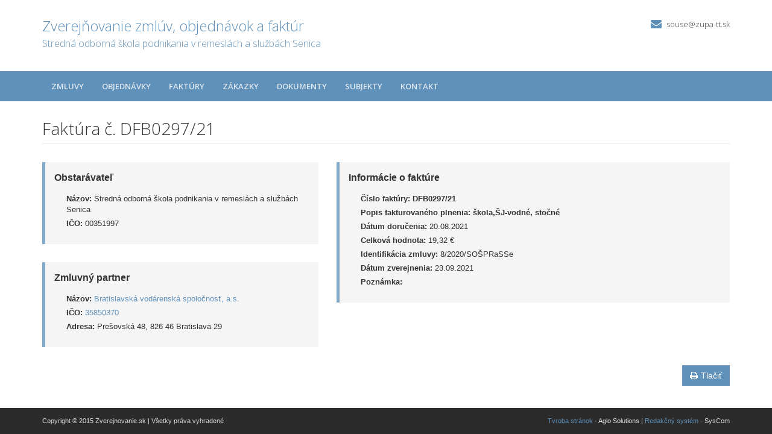

--- FILE ---
content_type: text/html; charset=UTF-8
request_url: https://crz.trnava-vuc.sk/stredna-odborna-skola-vpaulinyho-totha-31/5-senica/faktury/dfb0297/21/
body_size: 8984
content:

<!DOCTYPE html>
<!--[if lt IE 7 ]><html class="ie ie6 no-js" lang="sk"> <![endif]-->
<!--[if IE 7 ]><html class="ie ie7 no-js" lang="sk"> <![endif]-->
<!--[if IE 8 ]><html class="ie ie8 no-js" lang="sk"> <![endif]-->
<!--[if IE 9 ]><html class="ie ie9 no-js" lang="sk"> <![endif]-->
<!--[if (gte IE 10)|!(IE)]><!--><html class="no-js" lang="sk"> <!--<![endif]-->
<head>
<meta charset="utf-8" />
<meta name="generator" content="SysCom Content Management System (www.syscom.sk)" />
<meta name="viewport" content="width=device-width, initial-scale=1, shrink-to-fit=no" />
<link href="/include/plugins/bootstrap/css/bootstrap.min.css" type="text/css" rel="stylesheet" />
<link href="/include/plugins/font-awesome/css/font-awesome.min.css" type="text/css" rel="stylesheet" />
<link href="/include/styles.css" type="text/css" rel="stylesheet" />
<link href="/include/forms.css" type="text/css" rel="stylesheet" />
<link href="/include/custom.css" type="text/css" rel="stylesheet" />
<link href="/include/cols.css" type="text/css" rel="stylesheet" />
<link href="/include/datepicker/datepicker.css" type="text/css" rel="stylesheet" />
<title>DFB0297/21 | Zverejňovanie</title>
<link href='//fonts.googleapis.com/css?family=Open+Sans:300,400,600,700&subset=latin,latin-ext' rel='stylesheet' type='text/css'>     
<!--[if lt IE 9]>
      <script src="//oss.maxcdn.com/libs/html5shiv/3.7.0/html5shiv.js"></script>
      <script src="//oss.maxcdn.com/libs/respond.js/1.4.2/respond.min.js"></script>
    <![endif]-->
<script type="text/javascript" src="/libs/js/zmluva_auto.js"></script>
<script type="text/javascript" src="/include/plugins/jquery-1.10.2.min.js"></script>
<script type="text/javascript" src="/include/plugins/jquery-migrate-1.2.1.min.js"></script>
<script type="text/javascript" src="/include/plugins/bootstrap/js/bootstrap.min.js"></script>
<script type="text/javascript" src="/include/plugins/bootstrap-hover-dropdown.min.js"></script>
<script type="text/javascript" src="/include/plugins/back-to-top.js"></script>
<script type="text/javascript" src="/include/plugins/jquery-placeholder/jquery.placeholder.js"></script>
<script type="text/javascript" src="/include/plugins/jflickrfeed/jflickrfeed.min.js"></script>
<script type="text/javascript" src="/include/main.js"></script>
<script type="text/javascript" src="/include/scripts.js"></script>
<script type="text/javascript" src="/include/datepicker/jquery.ui.core.js"></script>
<script type="text/javascript" src="/include/datepicker/jquery.ui.datepicker.js"></script>
<script type="text/javascript">
$(document).ready(function(){
if (history.length > 0) {
  $('.butback a').bind('click',function(){history.back();});
} else {
  $('.butback').hide();
}
});
</script>
</head>
<body>
    <div class="wrapper">
        <!-- ******HEADER****** --> 
        <header class="header">  
            <div class="header-main container">
                <h1 class="logo col-md-9 col-sm-9">
    <a href="/stredna-odborna-skola-podnikania-v-remeslach-a-sluzbach-senica/">
        
        <span class="nazov pull-left">Zverejňovanie zmlúv, objednávok a faktúr <span class="inst">Stredná odborná škola podnikania v remeslách a službách Senica<span></span>
    </a>
</h1><!--//logo-->           
<div class="info col-md-3 col-sm-3">
   <div class="contact pull-right">
        
        <p class="email"><i class="fa fa-envelope"></i><a href="mailto:souse@zupa-tt.sk">souse@zupa-tt.sk</a></p>
    </div><!--//contact-->
</div><!--//info-->
            </div><!--//header-main-->
        </header><!--//header-->
        
        <!-- ******NAV****** -->
        <nav class="main-nav" role="navigation">
            <div class="container">
                <div class="navbar-header">
                    <button class="navbar-toggle" type="button" data-toggle="collapse" data-target="#navbar-collapse">
                        <span class="sr-only">Toggle navigation</span>
                        <span class="icon-bar"></span>
                        <span class="icon-bar"></span>
                        <span class="icon-bar"></span>
                    </button><!--//nav-toggle-->
                </div><!--//navbar-header-->            
                <div class="navbar-collapse collapse" id="navbar-collapse">
                    <ul class="nav navbar-nav">
                        <li class="nav-item"><a href="/stredna-odborna-skola-vpaulinyho-totha-31/5-senica/zmluvy/" class="sel">Zmluvy</a></li><li class="nav-item"><a href="/stredna-odborna-skola-vpaulinyho-totha-31/5-senica/objednavky/" class="sel">Objednávky</a></li><li class="nav-item"><a href="/stredna-odborna-skola-vpaulinyho-totha-31/5-senica/faktury/" class="sel">Faktúry</a></li><li class="nav-item"><a href="/stredna-odborna-skola-vpaulinyho-totha-31/5-senica/zakazky/" class="sel">Zákazky</a></li><li class="nav-item"><a href="/stredna-odborna-skola-vpaulinyho-totha-31/5-senica/dokumenty/" class="sel">Dokumenty</a></li>
                        <li class="nav-item"><a href="/stredna-odborna-skola-vpaulinyho-totha-31/5-senica/subjekty/">Subjekty</a></li>
                        <li class="nav-item"><a href="/stredna-odborna-skola-vpaulinyho-totha-31/5-senica/kontakt/">Kontakt</a></li>
                    </ul><!--//nav-->
                </div><!--//navabr-collapse-->
            </div><!--//container-->
        </nav><!--//main-nav-->
         <!-- ******CONTENT****** --> 
        <div class="content container">
            <div class="page-wrapper">
                               <div class="page-content">
                    <div class="row page-row">
                        <div class="courses-wrapper col-md-12">  
<header class="page-heading clearfix">
<h1 class="heading-title pull-left">Faktúra č. DFB0297/21</h1>
</header> 
<div class="row">
    <div class="col-md-5 col-ms-5">
        <div class="page-row box box-border">
            <span class="box-title">Obstarávateľ</span>
            <ul class="box-list list-unstyled">
        	    <li><strong>Názov:</strong> Stredná odborná škola podnikania v remeslách a službách Senica</li>
        	    <li><strong>IČO:</strong> 00351997</li>
            </ul>
        </div>
    
        <div class="page-row box box-border">
        	<span class="box-title">Zmluvný partner</span>
            <ul class="box-list list-unstyled">
                <li><strong>Názov:</strong> <a href="/stredna-odborna-skola-vpaulinyho-totha-31/5-senica/subjekty/35850370/">Bratislavská vodárenská spoločnosť, a.s.</a></li>
                <li><strong>IČO:</strong> <a href="/stredna-odborna-skola-vpaulinyho-totha-31/5-senica/subjekty/35850370/">35850370</a></li>
                <li><strong>Adresa:</strong> Prešovská 48, 826 46 Bratislava 29</li>
            </ul>
        </div>
        
    </div><!-- end blockleft -->
    
    <div class="col-md-7 col-ms-7">
        <div class="page-row box box-border">
        	<span class="box-title">Informácie o faktúre</span>
            <ul class="box-list list-unstyled">
            	<!-- kategoria -->
            	<li><strong>Číslo faktúry:</strong> <b>DFB0297/21</b></li>
            	<li><strong>Popis fakturovaného plnenia:</strong> <b>škola,ŠJ-vodné, stočné</b></li>
            	<li><strong>Dátum doručenia:</strong> 20.08.2021</li>
            	<!-- ucinnost -->
            	<!-- platnost -->
            	<li><strong>Celková hodnota:</strong> 19,32 &euro; </li>
            	<!-- ident. zmluvy --><!-- identifikacia zmluvy --><li><strong>Identifikácia zmluvy:</strong> 8/2020/SOŠPRaSSe</li>
            	<!-- ident. obj -->
            	<li><strong>Dátum zverejnenia:</strong> 23.09.2021</li>
            	<li><strong>Poznámka:</strong> </li>
            </ul>
            
            
        </div>
    </div>
</div>

<a href="/stredna-odborna-skola-vpaulinyho-totha-31/5-senica/faktury/dfb0297/21/?pg=2" target="_blank" class="btn btn-theme pull-right"><i class="fa fa-print"></i>Tlačiť</a>





</div>
</div><!--//page-row-->
                </div><!--//page-content-->
</div><!--//page--> 
        </div><!--//content-->
    </div><!--//wrapper-->
 <!-- ******FOOTER****** --> 
    <footer class="footer">
        <div class="bottom-bar">
            <div class="container">
                <div class="row">
                    <small class="copyright col-md-6 col-sm-12 col-xs-12">Copyright &copy; 2015 Zverejnovanie.sk | Všetky práva vyhradené</small>
                    <small class="createdby col-md-6 col-sm-12 col-xs-12 pull-right"><a href="http://www.aglo.sk/">Tvroba stránok</a> - Aglo Solutions | <a href="http://www.aglo.sk/">Redakčný systém</a> - SysCom</small>
                </div><!--//row-->
            </div><!--//container-->
        </div><!--//bottom-bar-->
    </footer><!--//footer-->
</html>

